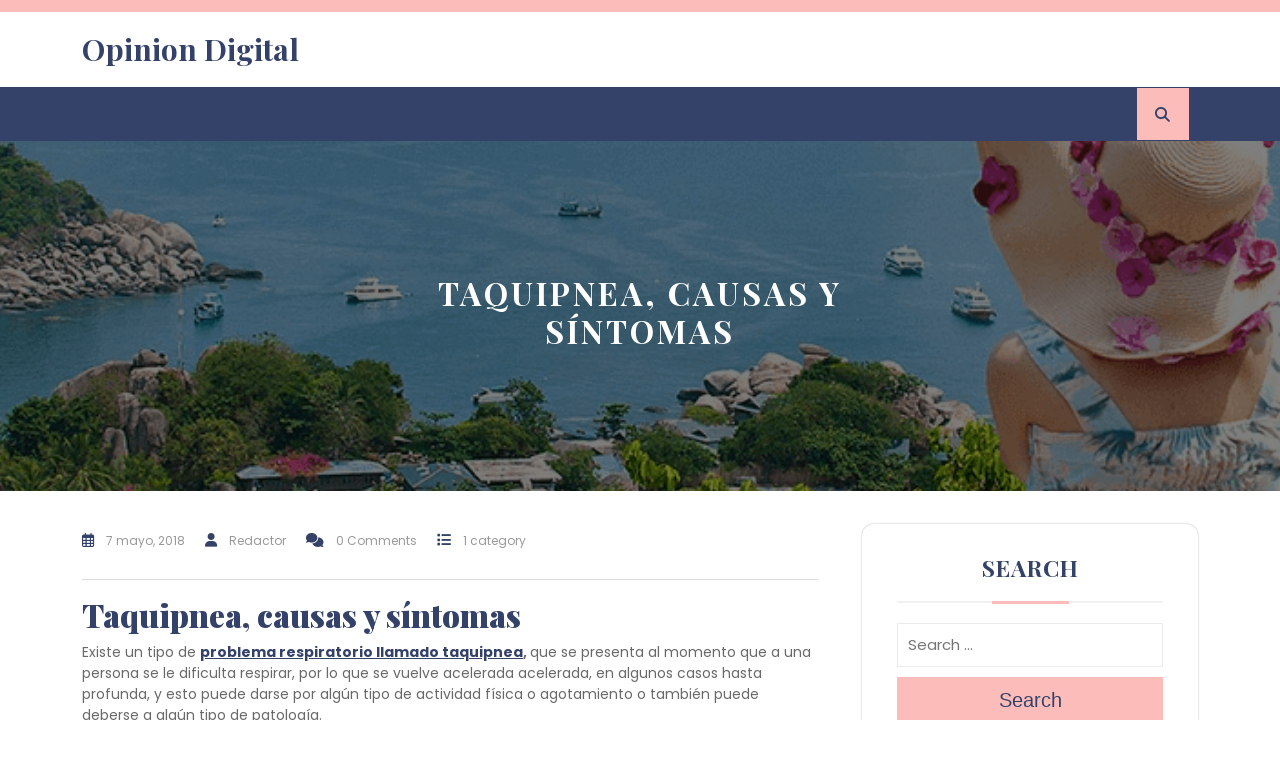

--- FILE ---
content_type: text/html; charset=UTF-8
request_url: https://www.opiniondigital.net/taquipnea-causas-sintomas/
body_size: 12768
content:
<!DOCTYPE html>
<html lang="es">
<head><style>img.lazy{min-height:1px}</style><link href="https://www.opiniondigital.net/wp-content/plugins/w3-total-cache/pub/js/lazyload.min.js" as="script">
  <meta charset="UTF-8">
  <meta name="viewport" content="width=device-width">
  <link rel="profile" href="http://gmpg.org/xfn/11">
      <style>
        #wpadminbar #wp-admin-bar-p404_free_top_button .ab-icon:before {
            content: "\f103";
            color: red;
            top: 2px;
        }
    </style>
<meta name='robots' content='index, follow, max-image-preview:large, max-snippet:-1, max-video-preview:-1' />
	<style>img:is([sizes="auto" i], [sizes^="auto," i]) { contain-intrinsic-size: 3000px 1500px }</style>
	
	<!-- This site is optimized with the Yoast SEO plugin v24.7 - https://yoast.com/wordpress/plugins/seo/ -->
	<title>Taquipnea, causas y síntomas - Opinion Digital</title>
	<link rel="canonical" href="https://www.opiniondigital.net/taquipnea-causas-sintomas/" />
	<meta property="og:locale" content="es_ES" />
	<meta property="og:type" content="article" />
	<meta property="og:title" content="Taquipnea, causas y síntomas - Opinion Digital" />
	<meta property="og:description" content="Taquipnea, causas y síntomas Existe un tipo de problema respiratorio llamado taquipnea, que se presenta al momento que a una persona se le dificulta respirar, por lo que se vuelve acelerada acelerada, en algunos casos hasta profunda, y esto puede darse por algún tipo de actividad física o agotamiento o también puede deberse a algún [&hellip;]" />
	<meta property="og:url" content="https://www.opiniondigital.net/taquipnea-causas-sintomas/" />
	<meta property="og:site_name" content="Opinion Digital" />
	<meta property="article:published_time" content="2018-05-07T18:08:56+00:00" />
	<meta property="article:modified_time" content="2018-05-29T15:26:27+00:00" />
	<meta property="og:image" content="https://www.opiniondigital.net/wp-content/uploads/2018/05/3-14.jpg" />
	<meta name="author" content="Redactor" />
	<meta name="twitter:card" content="summary_large_image" />
	<meta name="twitter:label1" content="Escrito por" />
	<meta name="twitter:data1" content="Redactor" />
	<meta name="twitter:label2" content="Tiempo de lectura" />
	<meta name="twitter:data2" content="2 minutos" />
	<script type="application/ld+json" class="yoast-schema-graph">{"@context":"https://schema.org","@graph":[{"@type":"WebPage","@id":"https://www.opiniondigital.net/taquipnea-causas-sintomas/","url":"https://www.opiniondigital.net/taquipnea-causas-sintomas/","name":"Taquipnea, causas y síntomas - Opinion Digital","isPartOf":{"@id":"https://www.opiniondigital.net/#website"},"primaryImageOfPage":{"@id":"https://www.opiniondigital.net/taquipnea-causas-sintomas/#primaryimage"},"image":{"@id":"https://www.opiniondigital.net/taquipnea-causas-sintomas/#primaryimage"},"thumbnailUrl":"https://www.opiniondigital.net/wp-content/uploads/2018/05/3-14.jpg","datePublished":"2018-05-07T18:08:56+00:00","dateModified":"2018-05-29T15:26:27+00:00","author":{"@id":"https://www.opiniondigital.net/#/schema/person/9a6376ced9dae88e2e9f4164321f7f89"},"inLanguage":"es","potentialAction":[{"@type":"ReadAction","target":["https://www.opiniondigital.net/taquipnea-causas-sintomas/"]}]},{"@type":"ImageObject","inLanguage":"es","@id":"https://www.opiniondigital.net/taquipnea-causas-sintomas/#primaryimage","url":"https://www.opiniondigital.net/wp-content/uploads/2018/05/3-14.jpg","contentUrl":"https://www.opiniondigital.net/wp-content/uploads/2018/05/3-14.jpg","width":500,"height":332},{"@type":"WebSite","@id":"https://www.opiniondigital.net/#website","url":"https://www.opiniondigital.net/","name":"Opinion Digital","description":"","potentialAction":[{"@type":"SearchAction","target":{"@type":"EntryPoint","urlTemplate":"https://www.opiniondigital.net/?s={search_term_string}"},"query-input":{"@type":"PropertyValueSpecification","valueRequired":true,"valueName":"search_term_string"}}],"inLanguage":"es"},{"@type":"Person","@id":"https://www.opiniondigital.net/#/schema/person/9a6376ced9dae88e2e9f4164321f7f89","name":"Redactor"}]}</script>
	<!-- / Yoast SEO plugin. -->


<link rel='dns-prefetch' href='//fonts.googleapis.com' />
<link rel="alternate" type="application/rss+xml" title="Opinion Digital &raquo; Feed" href="https://www.opiniondigital.net/feed/" />
<link rel="alternate" type="application/rss+xml" title="Opinion Digital &raquo; Feed de los comentarios" href="https://www.opiniondigital.net/comments/feed/" />
<link rel="alternate" type="application/rss+xml" title="Opinion Digital &raquo; Comentario Taquipnea, causas y síntomas del feed" href="https://www.opiniondigital.net/taquipnea-causas-sintomas/feed/" />
<script type="text/javascript">
/* <![CDATA[ */
window._wpemojiSettings = {"baseUrl":"https:\/\/s.w.org\/images\/core\/emoji\/15.0.3\/72x72\/","ext":".png","svgUrl":"https:\/\/s.w.org\/images\/core\/emoji\/15.0.3\/svg\/","svgExt":".svg","source":{"concatemoji":"https:\/\/www.opiniondigital.net\/wp-includes\/js\/wp-emoji-release.min.js?ver=6.7.4"}};
/*! This file is auto-generated */
!function(i,n){var o,s,e;function c(e){try{var t={supportTests:e,timestamp:(new Date).valueOf()};sessionStorage.setItem(o,JSON.stringify(t))}catch(e){}}function p(e,t,n){e.clearRect(0,0,e.canvas.width,e.canvas.height),e.fillText(t,0,0);var t=new Uint32Array(e.getImageData(0,0,e.canvas.width,e.canvas.height).data),r=(e.clearRect(0,0,e.canvas.width,e.canvas.height),e.fillText(n,0,0),new Uint32Array(e.getImageData(0,0,e.canvas.width,e.canvas.height).data));return t.every(function(e,t){return e===r[t]})}function u(e,t,n){switch(t){case"flag":return n(e,"\ud83c\udff3\ufe0f\u200d\u26a7\ufe0f","\ud83c\udff3\ufe0f\u200b\u26a7\ufe0f")?!1:!n(e,"\ud83c\uddfa\ud83c\uddf3","\ud83c\uddfa\u200b\ud83c\uddf3")&&!n(e,"\ud83c\udff4\udb40\udc67\udb40\udc62\udb40\udc65\udb40\udc6e\udb40\udc67\udb40\udc7f","\ud83c\udff4\u200b\udb40\udc67\u200b\udb40\udc62\u200b\udb40\udc65\u200b\udb40\udc6e\u200b\udb40\udc67\u200b\udb40\udc7f");case"emoji":return!n(e,"\ud83d\udc26\u200d\u2b1b","\ud83d\udc26\u200b\u2b1b")}return!1}function f(e,t,n){var r="undefined"!=typeof WorkerGlobalScope&&self instanceof WorkerGlobalScope?new OffscreenCanvas(300,150):i.createElement("canvas"),a=r.getContext("2d",{willReadFrequently:!0}),o=(a.textBaseline="top",a.font="600 32px Arial",{});return e.forEach(function(e){o[e]=t(a,e,n)}),o}function t(e){var t=i.createElement("script");t.src=e,t.defer=!0,i.head.appendChild(t)}"undefined"!=typeof Promise&&(o="wpEmojiSettingsSupports",s=["flag","emoji"],n.supports={everything:!0,everythingExceptFlag:!0},e=new Promise(function(e){i.addEventListener("DOMContentLoaded",e,{once:!0})}),new Promise(function(t){var n=function(){try{var e=JSON.parse(sessionStorage.getItem(o));if("object"==typeof e&&"number"==typeof e.timestamp&&(new Date).valueOf()<e.timestamp+604800&&"object"==typeof e.supportTests)return e.supportTests}catch(e){}return null}();if(!n){if("undefined"!=typeof Worker&&"undefined"!=typeof OffscreenCanvas&&"undefined"!=typeof URL&&URL.createObjectURL&&"undefined"!=typeof Blob)try{var e="postMessage("+f.toString()+"("+[JSON.stringify(s),u.toString(),p.toString()].join(",")+"));",r=new Blob([e],{type:"text/javascript"}),a=new Worker(URL.createObjectURL(r),{name:"wpTestEmojiSupports"});return void(a.onmessage=function(e){c(n=e.data),a.terminate(),t(n)})}catch(e){}c(n=f(s,u,p))}t(n)}).then(function(e){for(var t in e)n.supports[t]=e[t],n.supports.everything=n.supports.everything&&n.supports[t],"flag"!==t&&(n.supports.everythingExceptFlag=n.supports.everythingExceptFlag&&n.supports[t]);n.supports.everythingExceptFlag=n.supports.everythingExceptFlag&&!n.supports.flag,n.DOMReady=!1,n.readyCallback=function(){n.DOMReady=!0}}).then(function(){return e}).then(function(){var e;n.supports.everything||(n.readyCallback(),(e=n.source||{}).concatemoji?t(e.concatemoji):e.wpemoji&&e.twemoji&&(t(e.twemoji),t(e.wpemoji)))}))}((window,document),window._wpemojiSettings);
/* ]]> */
</script>
<link rel='stylesheet' id='megamenu-wp-css' href='https://www.opiniondigital.net/wp-content/plugins/easymega/assets/css/style.css?ver=6.7.4' type='text/css' media='all' />
<style id='megamenu-wp-inline-css' type='text/css'>
.megamenu-wp-desktop #megamenu-wp-page .megamenu-wp .mega-item .mega-content li.mega-content-li { margin-top: 0px; }
</style>
<style id='wp-emoji-styles-inline-css' type='text/css'>

	img.wp-smiley, img.emoji {
		display: inline !important;
		border: none !important;
		box-shadow: none !important;
		height: 1em !important;
		width: 1em !important;
		margin: 0 0.07em !important;
		vertical-align: -0.1em !important;
		background: none !important;
		padding: 0 !important;
	}
</style>
<link rel='stylesheet' id='wp-block-library-css' href='https://www.opiniondigital.net/wp-includes/css/dist/block-library/style.min.css?ver=6.7.4' type='text/css' media='all' />
<style id='wp-block-library-theme-inline-css' type='text/css'>
.wp-block-audio :where(figcaption){color:#555;font-size:13px;text-align:center}.is-dark-theme .wp-block-audio :where(figcaption){color:#ffffffa6}.wp-block-audio{margin:0 0 1em}.wp-block-code{border:1px solid #ccc;border-radius:4px;font-family:Menlo,Consolas,monaco,monospace;padding:.8em 1em}.wp-block-embed :where(figcaption){color:#555;font-size:13px;text-align:center}.is-dark-theme .wp-block-embed :where(figcaption){color:#ffffffa6}.wp-block-embed{margin:0 0 1em}.blocks-gallery-caption{color:#555;font-size:13px;text-align:center}.is-dark-theme .blocks-gallery-caption{color:#ffffffa6}:root :where(.wp-block-image figcaption){color:#555;font-size:13px;text-align:center}.is-dark-theme :root :where(.wp-block-image figcaption){color:#ffffffa6}.wp-block-image{margin:0 0 1em}.wp-block-pullquote{border-bottom:4px solid;border-top:4px solid;color:currentColor;margin-bottom:1.75em}.wp-block-pullquote cite,.wp-block-pullquote footer,.wp-block-pullquote__citation{color:currentColor;font-size:.8125em;font-style:normal;text-transform:uppercase}.wp-block-quote{border-left:.25em solid;margin:0 0 1.75em;padding-left:1em}.wp-block-quote cite,.wp-block-quote footer{color:currentColor;font-size:.8125em;font-style:normal;position:relative}.wp-block-quote:where(.has-text-align-right){border-left:none;border-right:.25em solid;padding-left:0;padding-right:1em}.wp-block-quote:where(.has-text-align-center){border:none;padding-left:0}.wp-block-quote.is-large,.wp-block-quote.is-style-large,.wp-block-quote:where(.is-style-plain){border:none}.wp-block-search .wp-block-search__label{font-weight:700}.wp-block-search__button{border:1px solid #ccc;padding:.375em .625em}:where(.wp-block-group.has-background){padding:1.25em 2.375em}.wp-block-separator.has-css-opacity{opacity:.4}.wp-block-separator{border:none;border-bottom:2px solid;margin-left:auto;margin-right:auto}.wp-block-separator.has-alpha-channel-opacity{opacity:1}.wp-block-separator:not(.is-style-wide):not(.is-style-dots){width:100px}.wp-block-separator.has-background:not(.is-style-dots){border-bottom:none;height:1px}.wp-block-separator.has-background:not(.is-style-wide):not(.is-style-dots){height:2px}.wp-block-table{margin:0 0 1em}.wp-block-table td,.wp-block-table th{word-break:normal}.wp-block-table :where(figcaption){color:#555;font-size:13px;text-align:center}.is-dark-theme .wp-block-table :where(figcaption){color:#ffffffa6}.wp-block-video :where(figcaption){color:#555;font-size:13px;text-align:center}.is-dark-theme .wp-block-video :where(figcaption){color:#ffffffa6}.wp-block-video{margin:0 0 1em}:root :where(.wp-block-template-part.has-background){margin-bottom:0;margin-top:0;padding:1.25em 2.375em}
</style>
<style id='classic-theme-styles-inline-css' type='text/css'>
/*! This file is auto-generated */
.wp-block-button__link{color:#fff;background-color:#32373c;border-radius:9999px;box-shadow:none;text-decoration:none;padding:calc(.667em + 2px) calc(1.333em + 2px);font-size:1.125em}.wp-block-file__button{background:#32373c;color:#fff;text-decoration:none}
</style>
<style id='global-styles-inline-css' type='text/css'>
:root{--wp--preset--aspect-ratio--square: 1;--wp--preset--aspect-ratio--4-3: 4/3;--wp--preset--aspect-ratio--3-4: 3/4;--wp--preset--aspect-ratio--3-2: 3/2;--wp--preset--aspect-ratio--2-3: 2/3;--wp--preset--aspect-ratio--16-9: 16/9;--wp--preset--aspect-ratio--9-16: 9/16;--wp--preset--color--black: #000000;--wp--preset--color--cyan-bluish-gray: #abb8c3;--wp--preset--color--white: #ffffff;--wp--preset--color--pale-pink: #f78da7;--wp--preset--color--vivid-red: #cf2e2e;--wp--preset--color--luminous-vivid-orange: #ff6900;--wp--preset--color--luminous-vivid-amber: #fcb900;--wp--preset--color--light-green-cyan: #7bdcb5;--wp--preset--color--vivid-green-cyan: #00d084;--wp--preset--color--pale-cyan-blue: #8ed1fc;--wp--preset--color--vivid-cyan-blue: #0693e3;--wp--preset--color--vivid-purple: #9b51e0;--wp--preset--gradient--vivid-cyan-blue-to-vivid-purple: linear-gradient(135deg,rgba(6,147,227,1) 0%,rgb(155,81,224) 100%);--wp--preset--gradient--light-green-cyan-to-vivid-green-cyan: linear-gradient(135deg,rgb(122,220,180) 0%,rgb(0,208,130) 100%);--wp--preset--gradient--luminous-vivid-amber-to-luminous-vivid-orange: linear-gradient(135deg,rgba(252,185,0,1) 0%,rgba(255,105,0,1) 100%);--wp--preset--gradient--luminous-vivid-orange-to-vivid-red: linear-gradient(135deg,rgba(255,105,0,1) 0%,rgb(207,46,46) 100%);--wp--preset--gradient--very-light-gray-to-cyan-bluish-gray: linear-gradient(135deg,rgb(238,238,238) 0%,rgb(169,184,195) 100%);--wp--preset--gradient--cool-to-warm-spectrum: linear-gradient(135deg,rgb(74,234,220) 0%,rgb(151,120,209) 20%,rgb(207,42,186) 40%,rgb(238,44,130) 60%,rgb(251,105,98) 80%,rgb(254,248,76) 100%);--wp--preset--gradient--blush-light-purple: linear-gradient(135deg,rgb(255,206,236) 0%,rgb(152,150,240) 100%);--wp--preset--gradient--blush-bordeaux: linear-gradient(135deg,rgb(254,205,165) 0%,rgb(254,45,45) 50%,rgb(107,0,62) 100%);--wp--preset--gradient--luminous-dusk: linear-gradient(135deg,rgb(255,203,112) 0%,rgb(199,81,192) 50%,rgb(65,88,208) 100%);--wp--preset--gradient--pale-ocean: linear-gradient(135deg,rgb(255,245,203) 0%,rgb(182,227,212) 50%,rgb(51,167,181) 100%);--wp--preset--gradient--electric-grass: linear-gradient(135deg,rgb(202,248,128) 0%,rgb(113,206,126) 100%);--wp--preset--gradient--midnight: linear-gradient(135deg,rgb(2,3,129) 0%,rgb(40,116,252) 100%);--wp--preset--font-size--small: 13px;--wp--preset--font-size--medium: 20px;--wp--preset--font-size--large: 36px;--wp--preset--font-size--x-large: 42px;--wp--preset--spacing--20: 0.44rem;--wp--preset--spacing--30: 0.67rem;--wp--preset--spacing--40: 1rem;--wp--preset--spacing--50: 1.5rem;--wp--preset--spacing--60: 2.25rem;--wp--preset--spacing--70: 3.38rem;--wp--preset--spacing--80: 5.06rem;--wp--preset--shadow--natural: 6px 6px 9px rgba(0, 0, 0, 0.2);--wp--preset--shadow--deep: 12px 12px 50px rgba(0, 0, 0, 0.4);--wp--preset--shadow--sharp: 6px 6px 0px rgba(0, 0, 0, 0.2);--wp--preset--shadow--outlined: 6px 6px 0px -3px rgba(255, 255, 255, 1), 6px 6px rgba(0, 0, 0, 1);--wp--preset--shadow--crisp: 6px 6px 0px rgba(0, 0, 0, 1);}:where(.is-layout-flex){gap: 0.5em;}:where(.is-layout-grid){gap: 0.5em;}body .is-layout-flex{display: flex;}.is-layout-flex{flex-wrap: wrap;align-items: center;}.is-layout-flex > :is(*, div){margin: 0;}body .is-layout-grid{display: grid;}.is-layout-grid > :is(*, div){margin: 0;}:where(.wp-block-columns.is-layout-flex){gap: 2em;}:where(.wp-block-columns.is-layout-grid){gap: 2em;}:where(.wp-block-post-template.is-layout-flex){gap: 1.25em;}:where(.wp-block-post-template.is-layout-grid){gap: 1.25em;}.has-black-color{color: var(--wp--preset--color--black) !important;}.has-cyan-bluish-gray-color{color: var(--wp--preset--color--cyan-bluish-gray) !important;}.has-white-color{color: var(--wp--preset--color--white) !important;}.has-pale-pink-color{color: var(--wp--preset--color--pale-pink) !important;}.has-vivid-red-color{color: var(--wp--preset--color--vivid-red) !important;}.has-luminous-vivid-orange-color{color: var(--wp--preset--color--luminous-vivid-orange) !important;}.has-luminous-vivid-amber-color{color: var(--wp--preset--color--luminous-vivid-amber) !important;}.has-light-green-cyan-color{color: var(--wp--preset--color--light-green-cyan) !important;}.has-vivid-green-cyan-color{color: var(--wp--preset--color--vivid-green-cyan) !important;}.has-pale-cyan-blue-color{color: var(--wp--preset--color--pale-cyan-blue) !important;}.has-vivid-cyan-blue-color{color: var(--wp--preset--color--vivid-cyan-blue) !important;}.has-vivid-purple-color{color: var(--wp--preset--color--vivid-purple) !important;}.has-black-background-color{background-color: var(--wp--preset--color--black) !important;}.has-cyan-bluish-gray-background-color{background-color: var(--wp--preset--color--cyan-bluish-gray) !important;}.has-white-background-color{background-color: var(--wp--preset--color--white) !important;}.has-pale-pink-background-color{background-color: var(--wp--preset--color--pale-pink) !important;}.has-vivid-red-background-color{background-color: var(--wp--preset--color--vivid-red) !important;}.has-luminous-vivid-orange-background-color{background-color: var(--wp--preset--color--luminous-vivid-orange) !important;}.has-luminous-vivid-amber-background-color{background-color: var(--wp--preset--color--luminous-vivid-amber) !important;}.has-light-green-cyan-background-color{background-color: var(--wp--preset--color--light-green-cyan) !important;}.has-vivid-green-cyan-background-color{background-color: var(--wp--preset--color--vivid-green-cyan) !important;}.has-pale-cyan-blue-background-color{background-color: var(--wp--preset--color--pale-cyan-blue) !important;}.has-vivid-cyan-blue-background-color{background-color: var(--wp--preset--color--vivid-cyan-blue) !important;}.has-vivid-purple-background-color{background-color: var(--wp--preset--color--vivid-purple) !important;}.has-black-border-color{border-color: var(--wp--preset--color--black) !important;}.has-cyan-bluish-gray-border-color{border-color: var(--wp--preset--color--cyan-bluish-gray) !important;}.has-white-border-color{border-color: var(--wp--preset--color--white) !important;}.has-pale-pink-border-color{border-color: var(--wp--preset--color--pale-pink) !important;}.has-vivid-red-border-color{border-color: var(--wp--preset--color--vivid-red) !important;}.has-luminous-vivid-orange-border-color{border-color: var(--wp--preset--color--luminous-vivid-orange) !important;}.has-luminous-vivid-amber-border-color{border-color: var(--wp--preset--color--luminous-vivid-amber) !important;}.has-light-green-cyan-border-color{border-color: var(--wp--preset--color--light-green-cyan) !important;}.has-vivid-green-cyan-border-color{border-color: var(--wp--preset--color--vivid-green-cyan) !important;}.has-pale-cyan-blue-border-color{border-color: var(--wp--preset--color--pale-cyan-blue) !important;}.has-vivid-cyan-blue-border-color{border-color: var(--wp--preset--color--vivid-cyan-blue) !important;}.has-vivid-purple-border-color{border-color: var(--wp--preset--color--vivid-purple) !important;}.has-vivid-cyan-blue-to-vivid-purple-gradient-background{background: var(--wp--preset--gradient--vivid-cyan-blue-to-vivid-purple) !important;}.has-light-green-cyan-to-vivid-green-cyan-gradient-background{background: var(--wp--preset--gradient--light-green-cyan-to-vivid-green-cyan) !important;}.has-luminous-vivid-amber-to-luminous-vivid-orange-gradient-background{background: var(--wp--preset--gradient--luminous-vivid-amber-to-luminous-vivid-orange) !important;}.has-luminous-vivid-orange-to-vivid-red-gradient-background{background: var(--wp--preset--gradient--luminous-vivid-orange-to-vivid-red) !important;}.has-very-light-gray-to-cyan-bluish-gray-gradient-background{background: var(--wp--preset--gradient--very-light-gray-to-cyan-bluish-gray) !important;}.has-cool-to-warm-spectrum-gradient-background{background: var(--wp--preset--gradient--cool-to-warm-spectrum) !important;}.has-blush-light-purple-gradient-background{background: var(--wp--preset--gradient--blush-light-purple) !important;}.has-blush-bordeaux-gradient-background{background: var(--wp--preset--gradient--blush-bordeaux) !important;}.has-luminous-dusk-gradient-background{background: var(--wp--preset--gradient--luminous-dusk) !important;}.has-pale-ocean-gradient-background{background: var(--wp--preset--gradient--pale-ocean) !important;}.has-electric-grass-gradient-background{background: var(--wp--preset--gradient--electric-grass) !important;}.has-midnight-gradient-background{background: var(--wp--preset--gradient--midnight) !important;}.has-small-font-size{font-size: var(--wp--preset--font-size--small) !important;}.has-medium-font-size{font-size: var(--wp--preset--font-size--medium) !important;}.has-large-font-size{font-size: var(--wp--preset--font-size--large) !important;}.has-x-large-font-size{font-size: var(--wp--preset--font-size--x-large) !important;}
:where(.wp-block-post-template.is-layout-flex){gap: 1.25em;}:where(.wp-block-post-template.is-layout-grid){gap: 1.25em;}
:where(.wp-block-columns.is-layout-flex){gap: 2em;}:where(.wp-block-columns.is-layout-grid){gap: 2em;}
:root :where(.wp-block-pullquote){font-size: 1.5em;line-height: 1.6;}
</style>
<link rel='stylesheet' id='bootstrap-css-css' href='https://www.opiniondigital.net/wp-content/themes/adventure-travelling/assets/css/bootstrap.css?ver=6.7.4' type='text/css' media='all' />
<link rel='stylesheet' id='adventure-travelling-style-css' href='https://www.opiniondigital.net/wp-content/themes/adventure-travelling/style.css?ver=6.7.4' type='text/css' media='all' />
<style id='adventure-travelling-style-inline-css' type='text/css'>
:root {--color-primary1: #ffcc05;}
body{max-width: 100%;}#return-to-top{right: 20px;}.social-media a i{font-size: px !important;}.logo h1 a, .logo p a{font-size: 30px;}.logo p{font-size: 15px;}.related-post-block {}@media screen and (max-width: 575px) {}#slider .more-btn {}@media screen and (max-width: 575px) {}.return-to-header{}@media screen and (max-width: 575px) {}@media screen and (max-width: 575px) {}.main-navigation a, .main-navigation li.page_item_has_children:after, .main-navigation li.menu-item-has-children:after{font-size: px;}#slider .carousel-caption{text-align:left; right: 40%; left: 15%}#slider .inner_carousel{border-left: 5px solid #ffcc05;height:50px}.woocommerce ul.products li.product .onsale{right: 25px !important;}#footer h3, #footer h2.wp-block-heading{font-size: px;}#footer .site-info p{font-size: px;}#footer .site-info p{text-align:center;}.box-text h2{font-size: 32px;}.single-page-img, .featured-image{opacity:0.5}.box-image-page{background-color: 1;}#slider img {opacity: 1;}@media screen and (min-width: 768px) {#slider img {width: 100%; object-fit: cover;}}@media screen and (max-width: 767px) {#slider img {width: 100%; object-fit: cover;}}.blog .page-box p:nth-of-type(1)::first-letter {display: none;}.main-navigation a:hover{}

		body{
		    font-family: ;
		}
		.more-btn a{
		    font-family: ;
		}
		h1,.logo h1{
		    font-family: ;
		}
		h2{
		    font-family: ;
		}
		h3{
		    font-family: ;
		}
		h4{
		    font-family: ;
		}
		h5{
		    font-family: ;
		}
		h6{
		    font-family: ;
		}
		#theme-sidebar .wp-block-search .wp-block-search__label{
		    font-family: ;
		}
		.menubar{
		    font-family: ;
		}
	

        .header-img, .single-page-img, .external-div .box-image-page img, .external-div {
            background-image: url('https://www.opiniondigital.net/wp-content/themes/adventure-travelling/assets/images/sliderimage.png');
            background-size: cover;
            height: 350px;
            background-position: center;
            background-attachment: fixed;
        }

        @media (max-width: 1000px) {
            .header-img, .single-page-img, .external-div .box-image-page img,.external-div,.featured-image{
                height: 250px !important;
            }
            .box-text h2{
                font-size: 27px;
            }
        }
    
</style>
<link rel='stylesheet' id='adventure-travelling-child-style-css' href='https://www.opiniondigital.net/wp-content/themes/travel-hub/style.css?ver=6.7.4' type='text/css' media='all' />
<style id='adventure-travelling-child-style-inline-css' type='text/css'>
:root {--color-primary1: #fcbcba;}#slider .carousel-caption{text-align:left; right: 40%; left: 15%}#slider .inner_carousel{border-left: 5px solid var(--color-primary1);height:50px}.main-navigation a{font-weight: 500;}

        h1{
            font-family: !important;
        }
        h2{
            font-family: !important;
        }
        h3{
            font-family: !important;
        }
        h4{
            font-family: !important;
        }
        h5{
            font-family: !important;
        }
        h6,#travel-offer h6{
            font-family: !important;
        }
        
        
    
</style>
<link rel='stylesheet' id='adventure-travelling-fonts-css' href='//fonts.googleapis.com/css?family=Playfair%20Display%3A400%2C400i%2C700%2C700i%2C900%2C900i%7CPoppins%3A200%2C200i%2C300%2C300i%2C400%2C400i%2C500%7CNunito%3Aital%2Cwght%400%2C200%3B0%2C300%3B0%2C400%3B0%2C500%3B0%2C600%3B0%2C700%3B0%2C800%3B0%2C900%3B1%2C200%3B1%2C300%3B1%2C400%3B1%2C500%3B1%2C600%3B1%2C700%3B1%2C800%3B1%2C900%7CPoppins%3Aital%2Cwght%400%2C100%3B0%2C200%3B0%2C300%3B0%2C400%3B0%2C500%3B0%2C600%3B0%2C700%3B0%2C800%3B0%2C900%3B1%2C100%3B1%2C200%3B1%2C300%3B1%2C400%3B1%2C500%3B1%2C600%3B1%2C700%3B1%2C800%3B1%2C900%7CBad%20Script%7CBebas%20Neue%7CFjalla%20One%7CPT%20Sans%3Aital%2Cwght%400%2C400%3B0%2C700%3B1%2C400%3B1%2C700%7CPT%20Serif%3Aital%2Cwght%400%2C400%3B0%2C700%3B1%2C400%3B1%2C700%7CRoboto%3Aital%2Cwght%400%2C100%3B0%2C300%3B0%2C400%3B0%2C500%3B0%2C700%3B0%2C900%3B1%2C100%3B1%2C300%3B1%2C400%3B1%2C500%3B1%2C700%3B1%2C900%7CRoboto%20Condensed%3Aital%2Cwght%400%2C300%3B0%2C400%3B0%2C700%3B1%2C300%3B1%2C400%3B1%2C700%7CAlex%20Brush%7COverpass%3Aital%2Cwght%400%2C100%3B0%2C200%3B0%2C300%3B0%2C400%3B0%2C500%3B0%2C600%3B0%2C700%3B0%2C800%3B0%2C900%3B1%2C100%3B1%2C200%3B1%2C300%3B1%2C400%3B1%2C500%3B1%2C600%3B1%2C700%3B1%2C800%3B1%2C900%7CMontserrat%3Aital%2Cwght%400%2C100%3B0%2C200%3B0%2C300%3B0%2C400%3B0%2C500%3B0%2C600%3B0%2C700%3B0%2C800%3B0%2C900%3B1%2C100%3B1%2C200%3B1%2C300%3B1%2C400%3B1%2C500%3B1%2C600%3B1%2C700%3B1%2C800%3B1%2C900%7CPlayball%7CAlegreya%3Aital%2Cwght%400%2C400%3B0%2C500%3B0%2C600%3B0%2C700%3B0%2C800%3B0%2C900%3B1%2C400%3B1%2C500%3B1%2C600%3B1%2C700%3B1%2C800%3B1%2C900%7CJulius%20Sans%20One%7CArsenal%3Aital%2Cwght%400%2C400%3B0%2C700%3B1%2C400%3B1%2C700%7CSlabo%2013px%7CLato%3Aital%2Cwght%400%2C100%3B0%2C300%3B0%2C400%3B0%2C700%3B0%2C900%3B1%2C100%3B1%2C300%3B1%2C400%3B1%2C700%3B1%2C900%7COverpass%20Mono%3Awght%40300%3B400%3B500%3B600%3B700%7CSource%20Sans%20Pro%3Aital%2Cwght%400%2C200%3B0%2C300%3B0%2C400%3B0%2C600%3B0%2C700%3B0%2C900%3B1%2C200%3B1%2C300%3B1%2C400%3B1%2C600%3B1%2C700%3B1%2C900%7CRaleway%3Aital%2Cwght%400%2C100%3B0%2C200%3B0%2C300%3B0%2C400%3B0%2C500%3B0%2C600%3B0%2C700%3B0%2C800%3B0%2C900%3B1%2C100%3B1%2C200%3B1%2C300%3B1%2C400%3B1%2C500%3B1%2C600%3B1%2C700%3B1%2C800%3B1%2C900%7CMerriweather%3Aital%2Cwght%400%2C300%3B0%2C400%3B0%2C700%3B0%2C900%3B1%2C300%3B1%2C400%3B1%2C700%3B1%2C900%7CRubik%3Aital%2Cwght%400%2C300%3B0%2C400%3B0%2C500%3B0%2C600%3B0%2C700%3B0%2C800%3B0%2C900%3B1%2C300%3B1%2C400%3B1%2C500%3B1%2C600%3B1%2C700%3B1%2C800%3B1%2C900%7CLora%3Aital%2Cwght%400%2C400%3B0%2C500%3B0%2C600%3B0%2C700%3B1%2C400%3B1%2C500%3B1%2C600%3B1%2C700%7CUbuntu%3Aital%2Cwght%400%2C300%3B0%2C400%3B0%2C500%3B0%2C700%3B1%2C300%3B1%2C400%3B1%2C500%3B1%2C700%7CCabin%3Aital%2Cwght%400%2C400%3B0%2C500%3B0%2C600%3B0%2C700%3B1%2C400%3B1%2C500%3B1%2C600%3B1%2C700%7CArimo%3Aital%2Cwght%400%2C400%3B0%2C500%3B0%2C600%3B0%2C700%3B1%2C400%3B1%2C500%3B1%2C600%3B1%2C700%7CPlayfair%20Display%3Aital%2Cwght%400%2C400%3B0%2C500%3B0%2C600%3B0%2C700%3B0%2C800%3B0%2C900%3B1%2C400%3B1%2C500%3B1%2C600%3B1%2C700%3B1%2C800%3B1%2C900%7CQuicksand%3Awght%40300%3B400%3B500%3B600%3B700%7CPadauk%3Awght%40400%3B700%7CMulish%3Aital%2Cwght%400%2C200%3B0%2C300%3B0%2C400%3B0%2C500%3B0%2C600%3B0%2C700%3B0%2C800%3B0%2C900%3B0%2C1000%3B1%2C200%3B1%2C300%3B1%2C400%3B1%2C500%3B1%2C600%3B1%2C700%3B1%2C800%3B1%2C900%3B1%2C1000%7CInconsolata%3Awght%40200%3B300%3B400%3B500%3B600%3B700%3B800%3B900%26family%3DMulish%3Aital%2Cwght%400%2C200%3B0%2C300%3B0%2C400%3B0%2C500%3B0%2C600%3B0%2C700%3B0%2C800%3B0%2C900%3B0%2C1000%3B1%2C200%3B1%2C300%3B1%2C400%3B1%2C500%3B1%2C600%3B1%2C700%3B1%2C800%3B1%2C900%3B1%2C1000%7CBitter%3Aital%2Cwght%400%2C100%3B0%2C200%3B0%2C300%3B0%2C400%3B0%2C500%3B0%2C600%3B0%2C700%3B0%2C800%3B0%2C900%3B1%2C100%3B1%2C200%3B1%2C300%3B1%2C400%3B1%2C500%3B1%2C600%3B1%2C700%3B1%2C800%3B1%2C900%26family%3DMulish%3Aital%2Cwght%400%2C200%3B0%2C300%3B0%2C400%3B0%2C500%3B0%2C600%3B0%2C700%3B0%2C800%3B0%2C900%3B0%2C1000%3B1%2C200%3B1%2C300%3B1%2C400%3B1%2C500%3B1%2C600%3B1%2C700%3B1%2C800%3B1%2C900%3B1%2C1000%7CPacifico%7CIndie%20Flower%7CVT323%7CDosis%3Awght%40200%3B300%3B400%3B500%3B600%3B700%3B800%7CFrank%20Ruhl%20Libre%3Awght%40300%3B400%3B500%3B700%3B900%7CFjalla%20One%7CFigtree%3Aital%2Cwght%400%2C300%3B0%2C400%3B0%2C500%3B0%2C600%3B0%2C700%3B0%2C800%3B0%2C900%3B1%2C300%3B1%2C400%3B1%2C500%3B1%2C600%3B1%2C700%3B1%2C800%3B1%2C900%7COxygen%3Awght%40300%3B400%3B700%7CArvo%3Aital%2Cwght%400%2C400%3B0%2C700%3B1%2C400%3B1%2C700%7CNoto%20Serif%3Aital%2Cwght%400%2C400%3B0%2C700%3B1%2C400%3B1%2C700%7CLobster%7CCrimson%20Text%3Aital%2Cwght%400%2C400%3B0%2C600%3B0%2C700%3B1%2C400%3B1%2C600%3B1%2C700%7CYanone%20Kaffeesatz%3Awght%40200%3B300%3B400%3B500%3B600%3B700%7CAnton%7CLibre%20Baskerville%3Aital%2Cwght%400%2C400%3B0%2C700%3B1%2C400%7CBree%20Serif%7CGloria%20Hallelujah%7CAbril%20Fatface%7CVarela%20Round%7CVampiro%20One%7CShadows%20Into%20Light%7CCuprum%3Aital%2Cwght%400%2C400%3B0%2C500%3B0%2C600%3B0%2C700%3B1%2C400%3B1%2C500%3B1%2C600%3B1%2C700%7CRokkitt%3Awght%40100%3B200%3B300%3B400%3B500%3B600%3B700%3B800%3B900%7CVollkorn%3Aital%2Cwght%400%2C400%3B0%2C500%3B0%2C600%3B0%2C700%3B0%2C800%3B0%2C900%3B1%2C400%3B1%2C500%3B1%2C600%3B1%2C700%3B1%2C800%3B1%2C900%7CFrancois%20One%7COrbitron%3Awght%40400%3B500%3B600%3B700%3B800%3B900%7CPatua%20One%7CAcme%7CSatisfy%7CJosefin%20Slab%3Aital%2Cwght%400%2C100%3B0%2C200%3B0%2C300%3B0%2C400%3B0%2C500%3B0%2C600%3B0%2C700%3B1%2C100%3B1%2C200%3B1%2C300%3B1%2C400%3B1%2C500%3B1%2C600%3B1%2C700%7CQuattrocento%20Sans%3Aital%2Cwght%400%2C400%3B0%2C700%3B1%2C400%3B1%2C700%7CArchitects%20Daughter%7CRusso%20One%7CMonda%3Awght%40400%3B700%7CRighteous%7CLobster%20Two%3Aital%2Cwght%400%2C400%3B0%2C700%3B1%2C400%3B1%2C700%7CHammersmith%20One%7CCourgette%7CPermanent%20Marke%7CCherry%20Swash%3Awght%40400%3B700%7CCormorant%20Garamond%3Aital%2Cwght%400%2C300%3B0%2C400%3B0%2C500%3B0%2C600%3B0%2C700%3B1%2C300%3B1%2C400%3B1%2C500%3B1%2C600%3B1%2C700%7CPoiret%20One%7CBenchNine%3Awght%40300%3B400%3B700%7CEconomica%3Aital%2Cwght%400%2C400%3B0%2C700%3B1%2C400%3B1%2C700%7CHandlee%7CCardo%3Aital%2Cwght%400%2C400%3B0%2C700%3B1%2C400%7CAlfa%20Slab%20One%7CAveria%20Serif%20Libre%3Aital%2Cwght%400%2C300%3B0%2C400%3B0%2C700%3B1%2C300%3B1%2C400%3B1%2C700%7CCookie%7CChewy%7CGreat%20Vibes%7CComing%20Soon%7CPhilosopher%3Aital%2Cwght%400%2C400%3B0%2C700%3B1%2C400%3B1%2C700%7CDays%20One%7CKanit%3Aital%2Cwght%400%2C100%3B0%2C200%3B0%2C300%3B0%2C400%3B0%2C500%3B0%2C600%3B0%2C700%3B0%2C800%3B0%2C900%3B1%2C100%3B1%2C200%3B1%2C300%3B1%2C400%3B1%2C500%3B1%2C600%3B1%2C700%3B1%2C800%3B1%2C900%7CShrikhand%7CTangerine%3Awght%40400%3B700%7CIM%20Fell%20English%20SC%7CBoogaloo%7CBangers%7CFredoka%20One%7CVolkhov%3Aital%2Cwght%400%2C400%3B0%2C700%3B1%2C400%3B1%2C700%7CShadows%20Into%20Light%20Two%7CMarck%20Script%7CSacramento%7CUnica%20One%7CDancing%20Script%3Awght%40400%3B500%3B600%3B700%7CExo%202%3Aital%2Cwght%400%2C100%3B0%2C200%3B0%2C300%3B0%2C400%3B0%2C500%3B0%2C600%3B0%2C700%3B0%2C800%3B0%2C900%3B1%2C100%3B1%2C200%3B1%2C300%3B1%2C400%3B1%2C500%3B1%2C600%3B1%2C700%3B1%2C800%3B1%2C900%7CArchivo%3Aital%2Cwght%400%2C100%3B0%2C200%3B0%2C300%3B0%2C400%3B0%2C500%3B0%2C600%3B0%2C700%3B0%2C800%3B0%2C900%3B1%2C100%3B1%2C200%3B1%2C300%3B1%2C400%3B1%2C500%3B1%2C600%3B1%2C700%3B1%2C800%3B1%2C900%7CJost%3Aital%2Cwght%400%2C100%3B0%2C200%3B0%2C300%3B0%2C400%3B0%2C500%3B0%2C600%3B0%2C700%3B0%2C800%3B0%2C900%3B1%2C100%3B1%2C200%3B1%2C300%3B1%2C400%3B1%2C500%3B1%2C600%3B1%2C700%3B1%2C800%3B1%2C900%7CDM%20Serif%20Display%3Aital%400%3B1%7COpen%20Sans%3Aital%2Cwght%400%2C300%3B0%2C400%3B0%2C500%3B0%2C600%3B0%2C700%3B0%2C800%3B1%2C300%3B1%2C400%3B1%2C500%3B1%2C600%3B1%2C700%3B1%2C800' type='text/css' media='all' />
<link rel='stylesheet' id='adventure-travelling-block-style-css' href='https://www.opiniondigital.net/wp-content/themes/travel-hub/assets/css/blocks.css?ver=1.0' type='text/css' media='all' />
<link rel='stylesheet' id='fontawesome-css-css' href='https://www.opiniondigital.net/wp-content/themes/adventure-travelling/assets/css/fontawesome-all.css?ver=6.7.4' type='text/css' media='all' />
<script type="text/javascript" src="https://www.opiniondigital.net/wp-includes/js/jquery/jquery.min.js?ver=3.7.1" id="jquery-core-js"></script>
<script type="text/javascript" src="https://www.opiniondigital.net/wp-includes/js/jquery/jquery-migrate.min.js?ver=3.4.1" id="jquery-migrate-js"></script>
<script type="text/javascript" src="https://www.opiniondigital.net/wp-content/themes/adventure-travelling/assets/js/bootstrap.js?ver=1" id="bootstrap-js-js"></script>
<script type="text/javascript" src="https://www.opiniondigital.net/wp-content/themes/adventure-travelling/assets/js/custom.js?ver=1" id="adventure-travelling-custom-scripts-js"></script>
<script type="text/javascript" src="https://www.opiniondigital.net/wp-content/themes/adventure-travelling/assets/js/focus-nav.js?ver=1" id="adventure-travelling-focus-nav-js"></script>
<link rel="https://api.w.org/" href="https://www.opiniondigital.net/wp-json/" /><link rel="alternate" title="JSON" type="application/json" href="https://www.opiniondigital.net/wp-json/wp/v2/posts/154" /><link rel="EditURI" type="application/rsd+xml" title="RSD" href="https://www.opiniondigital.net/xmlrpc.php?rsd" />
<meta name="generator" content="WordPress 6.7.4" />
<link rel='shortlink' href='https://www.opiniondigital.net/?p=154' />
<link rel="alternate" title="oEmbed (JSON)" type="application/json+oembed" href="https://www.opiniondigital.net/wp-json/oembed/1.0/embed?url=https%3A%2F%2Fwww.opiniondigital.net%2Ftaquipnea-causas-sintomas%2F" />
<link rel="alternate" title="oEmbed (XML)" type="text/xml+oembed" href="https://www.opiniondigital.net/wp-json/oembed/1.0/embed?url=https%3A%2F%2Fwww.opiniondigital.net%2Ftaquipnea-causas-sintomas%2F&#038;format=xml" />
<style type='text/css' media='all'>		img.custom-logo{
		    width: 150px;
		    max-width: 100%;
		}
	</style><style type="text/css">.broken_link, a.broken_link {
	text-decoration: line-through;
}</style></head>

<body class="post-template-default single single-post postid-154 single-format-standard wp-embed-responsive has-header-image">



<header role="banner">
	<a class="screen-reader-text skip-link" href="#tp_content">Skip to content</a>
	
<div class="top-header">
  <div class="container">
    <div class="row">
      <div class="col-lg-4 col-md-4 align-self-center">
        <div class="timebox">
                  </div>
      </div>
      <div class="col-lg-4 col-md-4 align-self-center">
        <div class="timebox">
                  </div>
      </div>
      <div class="col-lg-4 col-md-4 align-self-center">
        <div class="social-media">
                                                                    </div>
      </div>
      <div class="clearfix"></div>
    </div>
  </div>
</div>
<div class="headerbox">
  <div class="container">
    <div class="row">
      <div class="col-lg-7 col-md-5 col-sm-5 align-self-center">
                  <div class="logo">
                                                        <p class="text-capitalize site-title">
                      <a href="https://www.opiniondigital.net/" rel="home">Opinion Digital</a>
                  </p>
                                                </div>
              </div>
      <div class="col-lg-5 col-md-7 col-sm-7 align-self-center">
        <div class="row">
          <div class="email col-lg-6 col-md-6 col-sm-6 align-self-center">
                      </div>
          <div class="call col-lg-6 col-md-6 col-sm-6 align-self-center">
                      </div>
        </div>
      </div>
    </div>
  </div>
</div>

<div class="menubar " data-sticky="false">
  	<div class="container right_menu">
  		<div class="row">
	    	<div class="menubox col-lg-11 col-md-10 col-8 align-self-center">
	      		<div class="innermenubox">
			          	<div class="toggle-nav mobile-menu">
	            			<button onclick="adventure_travelling_menu_open_nav()" class="responsivetoggle"><i class="fas fa-bars"></i><span class="screen-reader-text">Open Button</span></button>
	          			</div>
         	 		<div id="mySidenav" class="nav sidenav">
            			<nav id="site-navigation" class="main-navigation" role="navigation" aria-label="Top Menu">
			              	<div class="clearfix"></div>
              				<a href="javascript:void(0)" class="closebtn mobile-menu" onclick="adventure_travelling_menu_close_nav()"><i class="fas fa-times"></i><span class="screen-reader-text">Close Button</span></a>
	            		</nav>
	          		</div>
          			<div class="clearfix"></div>
        		</div>
	    	</div>
	      	<div class="col-lg-1 col-md-2 col-5 align-self-center d-flex justify-content-center align-items-center">
	    					        <span class="search-bar">
			            <button type="button" class="open-search"><i class="fas fa-search"></i></button>
			        </span>
		    			    </div>
		    <div class="search-outer">
		        <div class="inner_searchbox w-100 h-100">
		            

<form method="get" class="search-form" action="https://www.opiniondigital.net/">
	<input type="search" id="search-form-696f971f7af7b" class="search-field" placeholder="Search &hellip;" value="" name="s" />
	<button type="submit" class="search-submit">Search</button>
</form>		        </div>
		        <button type="button" class="search-close">CLOSE</button>
		    </div>
	    </div>
  	</div>
</div>
</header>
	    <div id="post-154" class="external-div">
	        <div class="box-image-page">
	            	                <!-- Fallback image for pages with no thumbnail -->
	                <div class="single-page-img">
	                </div>
	            	        </div> 
	        <div class="box-text">
	            <h2>Taquipnea, causas y síntomas</h2>  
	        </div> 
	    </div>
		
	<main id="tp_content" role="main">
		<div class="container">
			<div id="primary" class="content-area">
							        <div class="row">
			          	<div class="col-lg-8 col-md-8">	           
				            <article id="post-154" class="post-154 post type-post status-publish format-standard hentry category-opinion-digital">
    <div class="box-info">
                        <i class="far fa-calendar-alt mb-1 me-2"></i>
                <span class="entry-date me-3">7 mayo, 2018</span>
                            <i class="fas fa-user mb-1 me-2"></i>
                <span class="entry-author me-3">Redactor</span>
                            <i class="fas fa-comments mb-1 me-2"></i>
                <span class="entry-comments me-3">0 Comments</span>
                            <i class="fas fa-list mb-1 me-2"></i>
                <span class="entry-category me-3">1 category</span>
                </div>
    <hr>
    <div class="box-content">
        <h2><b>Taquipnea, causas y síntomas</b></h2>
<p><span style="font-weight: 400;">Existe un tipo de <strong><a href="https://www.taquipnea.org/">problema respiratorio llamado taquipnea</a></strong></span><b>, </b><span style="font-weight: 400;">que se presenta al momento que a una persona se le dificulta respirar, por lo que se vuelve acelerada acelerada, en algunos casos hasta profunda, y esto puede darse por algún tipo de actividad física o agotamiento o también puede deberse a algún tipo de patología.</span></p>
<p><span style="font-weight: 400;">Esta condición, requiere ser atendida de la mejor manera, pues si los ataques persisten durante un largo tiempo, provocando que </span><b>el oxígeno </b><span style="font-weight: 400;">que es necesario para nuestro organismo </span><b>no ingrese correctamente, </b><span style="font-weight: 400;">ocasionaría con el tiempo </span><b>daño a nivel celular o muerte celular.</b></p>
<p><img fetchpriority="high" decoding="async" class="alignnone size-full wp-image-155 lazy" src="data:image/svg+xml,%3Csvg%20xmlns='http://www.w3.org/2000/svg'%20viewBox='0%200%20500%20332'%3E%3C/svg%3E" data-src="https://www.opiniondigital.net/wp-content/uploads/2018/05/3-14.jpg" alt="" width="500" height="332" data-srcset="https://www.opiniondigital.net/wp-content/uploads/2018/05/3-14.jpg 500w, https://www.opiniondigital.net/wp-content/uploads/2018/05/3-14-300x199.jpg 300w, https://www.opiniondigital.net/wp-content/uploads/2018/05/3-14-330x220.jpg 330w" data-sizes="(max-width: 500px) 100vw, 500px" /></p>
<h2><b>Causas de la Taquipnea</b></h2>
<p><span style="font-weight: 400;">Existen diversas causas que pueden llevar a un aceleramiento anormal de respiración, entre las cuales destacan:</span></p>
<ul>
<li style="font-weight: 400;"><span style="font-weight: 400;">Asfixia</span></li>
<li style="font-weight: 400;"><span style="font-weight: 400;">Asma</span></li>
<li style="font-weight: 400;"><span style="font-weight: 400;">Neumonía o alguna infección pulmonar</span></li>
<li style="font-weight: 400;"><span style="font-weight: 400;">Enfermedad pulmonar obstructiva</span></li>
<li style="font-weight: 400;"><span style="font-weight: 400;">Insuficiencia cardíaca</span></li>
<li style="font-weight: 400;"><span style="font-weight: 400;">Infecciones en la vías respiratorias</span></li>
</ul>
<p><span style="font-weight: 400;">De la misma forma, estas alteraciones en la respiración, pueden darse por </span><b>ansiedad, o un esfuerzo físico intenso. </b><span style="font-weight: 400;">Entra otras causas, podemos mencionar:</span></p>
<ul>
<li style="font-weight: 400;"><span style="font-weight: 400;">Neumotórax</span></li>
<li style="font-weight: 400;"><span style="font-weight: 400;">Alteraciones en la tráquea</span></li>
<li style="font-weight: 400;"><span style="font-weight: 400;">Medicamentos salicilatos, anticolinérgicos y colinérgicos</span></li>
<li style="font-weight: 400;"><span style="font-weight: 400;">Obesidad</span></li>
<li style="font-weight: 400;"><span style="font-weight: 400;">Deshidratación</span></li>
<li style="font-weight: 400;"><span style="font-weight: 400;">Intoxicación</span></li>
<li style="font-weight: 400;"><span style="font-weight: 400;">Acidosis metabólica</span></li>
</ul>
<h2><b>Síntomas de la Taquipnea</b></h2>
<p><span style="font-weight: 400;">A pesar de que lo síntomas característicos de la </span><b>taquipnea </b><span style="font-weight: 400;">llegan a ser variados, todo dependiendo de la causa que provoque la condición respiratoria, existe una </span><b>sintomatología </b><span style="font-weight: 400;">que resulta muy frecuenta en la mayoría de los casos afectados.</span></p>
<p><span style="font-weight: 400;">Los síntomas comunes de la taquipnea serían:</span></p>
<ul>
<li style="font-weight: 400;"><span style="font-weight: 400;">Presión en el pecho</span></li>
<li style="font-weight: 400;"><span style="font-weight: 400;">Discapacidad para obtener aire necesario</span></li>
<li style="font-weight: 400;"><span style="font-weight: 400;">Dificultad para realizar una respiración normal</span></li>
<li style="font-weight: 400;"><span style="font-weight: 400;">Sentir ahogo o asfixia</span></li>
<li style="font-weight: 400;"><span style="font-weight: 400;">Sentir falta de aire</span></li>
</ul>
<p><span style="font-weight: 400;">Estos síntomas no deben ser tomados a la ligera y en caso de duda, lo mejor es acudir a un médico especialista que evalúe la situación, comentarle los síntomas y dará su mejor diagnóstico.</span></p>
        
        <div class="post_category mt-3"> Category: <a href="https://www.opiniondigital.net/category/opinion-digital/" rel="category tag">Opinion digital</a></div>        
	<nav class="navigation post-navigation" aria-label="Entradas">
		<h2 class="screen-reader-text">Navegación de entradas</h2>
		<div class="nav-links"><div class="nav-previous"><a href="https://www.opiniondigital.net/no-tomaras-nombre-dios-vano/" rel="prev"><span class="meta-nav" aria-hidden="true">Previous:</span> <span class="post-title">No tomarás el nombre de Dios en vano</span></a></div><div class="nav-next"><a href="https://www.opiniondigital.net/riesgo-quemadura-acido-sulfurico-prevenciones/" rel="next"><span class="meta-nav" aria-hidden="true">Next:</span> <span class="post-title">Riesgo de quemadura por ácido sulfúrico y prevenciones</span></a></div></div>
	</nav>        <div class="clearfix"></div>
    </div>
      <div class="my-5">        <div class="related-post-block">
        <h3 class="text-center mb-3">Related Posts</h3>
        <div class="row">
                            <div class="col-lg-4 col-md-6">
                    <div id="category-post">
                        <article id="post-2728" class="post-2728 post type-post status-publish format-standard has-post-thumbnail hentry category-opinion-digital">
                            <div class="page-box">
                                                                        <img width="800" height="450" src="data:image/svg+xml,%3Csvg%20xmlns='http://www.w3.org/2000/svg'%20viewBox='0%200%20800%20450'%3E%3C/svg%3E" data-src="https://www.opiniondigital.net/wp-content/uploads/2019/01/estrenos-2019.jpg" class="attachment-post-thumbnail size-post-thumbnail wp-post-image lazy" alt="" decoding="async" data-srcset="https://www.opiniondigital.net/wp-content/uploads/2019/01/estrenos-2019.jpg 800w, https://www.opiniondigital.net/wp-content/uploads/2019/01/estrenos-2019-300x169.jpg 300w, https://www.opiniondigital.net/wp-content/uploads/2019/01/estrenos-2019-768x432.jpg 768w" data-sizes="(max-width: 800px) 100vw, 800px" />    
                                                                <div class="box-content text-start">
                                    <h4 class="text-start py-2"><a href="https://www.opiniondigital.net/estrenos-del-2019-que-no-te-puedes-perder/" title="Estrenos del 2019 que no te puedes perder">Estrenos del 2019 que no te puedes perder</a></h4>
                                    
                                    <p>Este 2019 viene cargado con una gran cantidad de películas&hellip;</p>
                                                                        <div class="readmore-btn text-start mb-1">
                                        <a href="https://www.opiniondigital.net/estrenos-del-2019-que-no-te-puedes-perder/" class="blogbutton-small" title="Read More">Read More</a>
                                    </div>
                                                                    </div>
                                <div class="clearfix"></div>
                            </div>
                        </article>
                    </div>
                </div>
                            <div class="col-lg-4 col-md-6">
                    <div id="category-post">
                        <article id="post-2608" class="post-2608 post type-post status-publish format-standard has-post-thumbnail hentry category-opinion-digital">
                            <div class="page-box">
                                                                        <img width="700" height="467" src="data:image/svg+xml,%3Csvg%20xmlns='http://www.w3.org/2000/svg'%20viewBox='0%200%20700%20467'%3E%3C/svg%3E" data-src="https://www.opiniondigital.net/wp-content/uploads/2018/10/3-Cómo-iniciar-sesión-en-Outlook.jpg" class="attachment-post-thumbnail size-post-thumbnail wp-post-image lazy" alt="" decoding="async" data-srcset="https://www.opiniondigital.net/wp-content/uploads/2018/10/3-Cómo-iniciar-sesión-en-Outlook.jpg 700w, https://www.opiniondigital.net/wp-content/uploads/2018/10/3-Cómo-iniciar-sesión-en-Outlook-300x200.jpg 300w" data-sizes="(max-width: 700px) 100vw, 700px" />    
                                                                <div class="box-content text-start">
                                    <h4 class="text-start py-2"><a href="https://www.opiniondigital.net/como-iniciar-sesion-en-outlook/" title="Aprende a iniciar sesión en Outlook">Aprende a iniciar sesión en Outlook</a></h4>
                                    
                                    <p>Outlook es una plataforma que nos ofrece no solo la&hellip;</p>
                                                                        <div class="readmore-btn text-start mb-1">
                                        <a href="https://www.opiniondigital.net/como-iniciar-sesion-en-outlook/" class="blogbutton-small" title="Read More">Read More</a>
                                    </div>
                                                                    </div>
                                <div class="clearfix"></div>
                            </div>
                        </article>
                    </div>
                </div>
                            <div class="col-lg-4 col-md-6">
                    <div id="category-post">
                        <article id="post-2876" class="post-2876 post type-post status-publish format-standard has-post-thumbnail hentry category-opinion-digital">
                            <div class="page-box">
                                                                        <img width="800" height="500" src="data:image/svg+xml,%3Csvg%20xmlns='http://www.w3.org/2000/svg'%20viewBox='0%200%20800%20500'%3E%3C/svg%3E" data-src="https://www.opiniondigital.net/wp-content/uploads/2019/06/fobia-social.jpg" class="attachment-post-thumbnail size-post-thumbnail wp-post-image lazy" alt="" decoding="async" data-srcset="https://www.opiniondigital.net/wp-content/uploads/2019/06/fobia-social.jpg 800w, https://www.opiniondigital.net/wp-content/uploads/2019/06/fobia-social-300x188.jpg 300w, https://www.opiniondigital.net/wp-content/uploads/2019/06/fobia-social-768x480.jpg 768w" data-sizes="auto, (max-width: 800px) 100vw, 800px" />    
                                                                <div class="box-content text-start">
                                    <h4 class="text-start py-2"><a href="https://www.opiniondigital.net/que-hacer-con-la-fobia-social/" title="¿Qué hacer con la fobia social?">¿Qué hacer con la fobia social?</a></h4>
                                    
                                    <p>Mucha gente es tímida y le cuesta un poco eso&hellip;</p>
                                                                        <div class="readmore-btn text-start mb-1">
                                        <a href="https://www.opiniondigital.net/que-hacer-con-la-fobia-social/" class="blogbutton-small" title="Read More">Read More</a>
                                    </div>
                                                                    </div>
                                <div class="clearfix"></div>
                            </div>
                        </article>
                    </div>
                </div>
                    </div>
    </div>
</div>
</article>
									<div class="navigation">
							          								        </div>

											          	</div>
			          	<div class="col-lg-4 col-md-4" id="theme-sidebar">
<aside id="secondary" class="widget-area" role="complementary" aria-label="Blog Sidebar">
            <section id="search" class="widget widget_search">
            <h3 class="widget-title">Search</h3>
            

<form method="get" class="search-form" action="https://www.opiniondigital.net/">
	<input type="search" id="search-form-696f971f7d206" class="search-field" placeholder="Search &hellip;" value="" name="s" />
	<button type="submit" class="search-submit">Search</button>
</form>        </section>

        <section id="meta" class="widget widget_meta">
            <h3 class="widget-title">Meta</h3>
            <ul>
                                <li><a rel="nofollow" href="https://www.opiniondigital.net/wp-login.php">Acceder</a></li>
                            </ul>
        </section>

        <section id="archives" class="widget widget_archive">
            <h3 class="widget-title">Archives</h3>
            <ul>
                	<li><a href='https://www.opiniondigital.net/2024/12/'>diciembre 2024</a></li>
	<li><a href='https://www.opiniondigital.net/2024/08/'>agosto 2024</a></li>
	<li><a href='https://www.opiniondigital.net/2022/04/'>abril 2022</a></li>
	<li><a href='https://www.opiniondigital.net/2021/10/'>octubre 2021</a></li>
	<li><a href='https://www.opiniondigital.net/2021/09/'>septiembre 2021</a></li>
	<li><a href='https://www.opiniondigital.net/2021/08/'>agosto 2021</a></li>
	<li><a href='https://www.opiniondigital.net/2021/07/'>julio 2021</a></li>
	<li><a href='https://www.opiniondigital.net/2020/05/'>mayo 2020</a></li>
	<li><a href='https://www.opiniondigital.net/2020/04/'>abril 2020</a></li>
	<li><a href='https://www.opiniondigital.net/2020/03/'>marzo 2020</a></li>
	<li><a href='https://www.opiniondigital.net/2020/02/'>febrero 2020</a></li>
	<li><a href='https://www.opiniondigital.net/2020/01/'>enero 2020</a></li>
	<li><a href='https://www.opiniondigital.net/2019/12/'>diciembre 2019</a></li>
	<li><a href='https://www.opiniondigital.net/2019/11/'>noviembre 2019</a></li>
	<li><a href='https://www.opiniondigital.net/2019/10/'>octubre 2019</a></li>
	<li><a href='https://www.opiniondigital.net/2019/09/'>septiembre 2019</a></li>
	<li><a href='https://www.opiniondigital.net/2019/08/'>agosto 2019</a></li>
	<li><a href='https://www.opiniondigital.net/2019/07/'>julio 2019</a></li>
	<li><a href='https://www.opiniondigital.net/2019/06/'>junio 2019</a></li>
	<li><a href='https://www.opiniondigital.net/2019/05/'>mayo 2019</a></li>
	<li><a href='https://www.opiniondigital.net/2019/04/'>abril 2019</a></li>
	<li><a href='https://www.opiniondigital.net/2019/03/'>marzo 2019</a></li>
	<li><a href='https://www.opiniondigital.net/2019/02/'>febrero 2019</a></li>
	<li><a href='https://www.opiniondigital.net/2019/01/'>enero 2019</a></li>
	<li><a href='https://www.opiniondigital.net/2018/12/'>diciembre 2018</a></li>
	<li><a href='https://www.opiniondigital.net/2018/11/'>noviembre 2018</a></li>
	<li><a href='https://www.opiniondigital.net/2018/10/'>octubre 2018</a></li>
	<li><a href='https://www.opiniondigital.net/2018/09/'>septiembre 2018</a></li>
	<li><a href='https://www.opiniondigital.net/2018/08/'>agosto 2018</a></li>
	<li><a href='https://www.opiniondigital.net/2018/07/'>julio 2018</a></li>
	<li><a href='https://www.opiniondigital.net/2018/06/'>junio 2018</a></li>
	<li><a href='https://www.opiniondigital.net/2018/05/'>mayo 2018</a></li>
	<li><a href='https://www.opiniondigital.net/2018/04/'>abril 2018</a></li>
	<li><a href='https://www.opiniondigital.net/2018/03/'>marzo 2018</a></li>
	<li><a href='https://www.opiniondigital.net/2018/02/'>febrero 2018</a></li>
	<li><a href='https://www.opiniondigital.net/2018/01/'>enero 2018</a></li>
	<li><a href='https://www.opiniondigital.net/2017/12/'>diciembre 2017</a></li>
	<li><a href='https://www.opiniondigital.net/2017/09/'>septiembre 2017</a></li>
	<li><a href='https://www.opiniondigital.net/2017/08/'>agosto 2017</a></li>
	<li><a href='https://www.opiniondigital.net/2017/07/'>julio 2017</a></li>
            </ul>
        </section>

        <section id="tag-cloud" class="widget widget_tag_cloud">
            <h3 class="widget-title">Tag Cloud</h3>
                    </section>
    </aside></div>
			        </div>
			    			</div>
	   </div>
	</main>



		</div>
		<footer id="footer" class="site-footer" role="contentinfo">
			<div class="container">
    <aside class="widget-area row py-2 pt-3" role="complementary" aria-label="Footer">
        <div class="col-12 col-lg-3 col-md-3">                        <aside class="widget" role="complementary" aria-label="Search">
                            <h3 class="widget-title">Search</h3>
                            

<form method="get" class="search-form" action="https://www.opiniondigital.net/">
	<input type="search" id="search-form-696f971f7d66e" class="search-field" placeholder="Search &hellip;" value="" name="s" />
	<button type="submit" class="search-submit">Search</button>
</form>                        </aside>
                        </div><div class="col-12 col-lg-3 col-md-3">                        <aside class="widget" role="complementary" aria-label="Archives">
                            <h3 class="widget-title">Archives</h3>
                            <ul>	<li><a href='https://www.opiniondigital.net/2024/12/'>diciembre 2024</a></li>
	<li><a href='https://www.opiniondigital.net/2024/08/'>agosto 2024</a></li>
	<li><a href='https://www.opiniondigital.net/2022/04/'>abril 2022</a></li>
	<li><a href='https://www.opiniondigital.net/2021/10/'>octubre 2021</a></li>
	<li><a href='https://www.opiniondigital.net/2021/09/'>septiembre 2021</a></li>
	<li><a href='https://www.opiniondigital.net/2021/08/'>agosto 2021</a></li>
	<li><a href='https://www.opiniondigital.net/2021/07/'>julio 2021</a></li>
	<li><a href='https://www.opiniondigital.net/2020/05/'>mayo 2020</a></li>
	<li><a href='https://www.opiniondigital.net/2020/04/'>abril 2020</a></li>
	<li><a href='https://www.opiniondigital.net/2020/03/'>marzo 2020</a></li>
	<li><a href='https://www.opiniondigital.net/2020/02/'>febrero 2020</a></li>
	<li><a href='https://www.opiniondigital.net/2020/01/'>enero 2020</a></li>
	<li><a href='https://www.opiniondigital.net/2019/12/'>diciembre 2019</a></li>
	<li><a href='https://www.opiniondigital.net/2019/11/'>noviembre 2019</a></li>
	<li><a href='https://www.opiniondigital.net/2019/10/'>octubre 2019</a></li>
	<li><a href='https://www.opiniondigital.net/2019/09/'>septiembre 2019</a></li>
	<li><a href='https://www.opiniondigital.net/2019/08/'>agosto 2019</a></li>
	<li><a href='https://www.opiniondigital.net/2019/07/'>julio 2019</a></li>
	<li><a href='https://www.opiniondigital.net/2019/06/'>junio 2019</a></li>
	<li><a href='https://www.opiniondigital.net/2019/05/'>mayo 2019</a></li>
	<li><a href='https://www.opiniondigital.net/2019/04/'>abril 2019</a></li>
	<li><a href='https://www.opiniondigital.net/2019/03/'>marzo 2019</a></li>
	<li><a href='https://www.opiniondigital.net/2019/02/'>febrero 2019</a></li>
	<li><a href='https://www.opiniondigital.net/2019/01/'>enero 2019</a></li>
	<li><a href='https://www.opiniondigital.net/2018/12/'>diciembre 2018</a></li>
	<li><a href='https://www.opiniondigital.net/2018/11/'>noviembre 2018</a></li>
	<li><a href='https://www.opiniondigital.net/2018/10/'>octubre 2018</a></li>
	<li><a href='https://www.opiniondigital.net/2018/09/'>septiembre 2018</a></li>
	<li><a href='https://www.opiniondigital.net/2018/08/'>agosto 2018</a></li>
	<li><a href='https://www.opiniondigital.net/2018/07/'>julio 2018</a></li>
	<li><a href='https://www.opiniondigital.net/2018/06/'>junio 2018</a></li>
	<li><a href='https://www.opiniondigital.net/2018/05/'>mayo 2018</a></li>
	<li><a href='https://www.opiniondigital.net/2018/04/'>abril 2018</a></li>
	<li><a href='https://www.opiniondigital.net/2018/03/'>marzo 2018</a></li>
	<li><a href='https://www.opiniondigital.net/2018/02/'>febrero 2018</a></li>
	<li><a href='https://www.opiniondigital.net/2018/01/'>enero 2018</a></li>
	<li><a href='https://www.opiniondigital.net/2017/12/'>diciembre 2017</a></li>
	<li><a href='https://www.opiniondigital.net/2017/09/'>septiembre 2017</a></li>
	<li><a href='https://www.opiniondigital.net/2017/08/'>agosto 2017</a></li>
	<li><a href='https://www.opiniondigital.net/2017/07/'>julio 2017</a></li>
</ul>
                        </aside>
                        </div><div class="col-12 col-lg-3 col-md-3">                        <aside class="widget" role="complementary" aria-label="Meta">
                            <h3 class="widget-title">Meta</h3>
                            <ul>
                                                                <li><a rel="nofollow" href="https://www.opiniondigital.net/wp-login.php">Acceder</a></li>
                                                            </ul>
                        </aside>
                        </div><div class="col-12 col-lg-3 col-md-3">                        <aside class="widget" role="complementary" aria-label="Categories">
                            <h3 class="widget-title">Categories</h3>
                            <ul>	<li class="cat-item cat-item-2"><a href="https://www.opiniondigital.net/category/opinion-digital/">Opinion digital</a>
</li>
</ul>
                        </aside>
                        </div>    </aside>
</div><div class="site-info">
    <div class="container">
        <p><a href=https://www.themespride.com/products/free-travel-wordpress-theme target='_blank'>Travel WordPress Theme</a> By Themespride </p>
    </div>
</div>
				<div class="return-to-header">
					<a href="javascript:" id="return-to-top"><i class="fas fa-arrow-up"></i></a>
				</div>
		</footer>
	</div>
</div>
<script type="text/javascript" id="megamenu-wp-js-extra">
/* <![CDATA[ */
var MegamenuWp = {"ajax_url":"https:\/\/www.opiniondigital.net\/wp-admin\/admin-ajax.php","loading_icon":"<div class=\"mega-spinner\"><div class=\"uil-squares-css\" style=\"transform:scale(0.4);\"><div><div><\/div><\/div><div><div><\/div><\/div><div><div><\/div><\/div><div><div><\/div><\/div><div><div><\/div><\/div><div><div><\/div><\/div><div><div><\/div><\/div><div><div><\/div><\/div><\/div><\/div>","theme_support":{"mobile_mod":720,"disable_auto_css":0,"disable_css":0,"parent_level":0,"content_right":0,"content_left":0,"margin_top":0,"animation":"","child_li":"","ul_css":"","li_css":""},"mega_parent_level":"0","mega_content_left":"0","mega_content_right":"0","animation":"shift-up"};
/* ]]> */
</script>
<script type="text/javascript" src="https://www.opiniondigital.net/wp-content/plugins/easymega/assets/js/megamenu-wp.js?ver=1.0.1" id="megamenu-wp-js"></script>
<script type="text/javascript" src="https://www.opiniondigital.net/wp-includes/js/comment-reply.min.js?ver=6.7.4" id="comment-reply-js" async="async" data-wp-strategy="async"></script>

<script>window.w3tc_lazyload=1,window.lazyLoadOptions={elements_selector:".lazy",callback_loaded:function(t){var e;try{e=new CustomEvent("w3tc_lazyload_loaded",{detail:{e:t}})}catch(a){(e=document.createEvent("CustomEvent")).initCustomEvent("w3tc_lazyload_loaded",!1,!1,{e:t})}window.dispatchEvent(e)}}</script><script async src="https://www.opiniondigital.net/wp-content/plugins/w3-total-cache/pub/js/lazyload.min.js"></script></body>
</html>

<!--
Performance optimized by W3 Total Cache. Learn more: https://www.boldgrid.com/w3-total-cache/

Almacenamiento en caché de páginas con Disk 
Carga diferida
Caché de base de datos 1/18 consultas en 0.009 segundos usando Redis

Served from: www.opiniondigital.net @ 2026-01-20 14:54:23 by W3 Total Cache
-->

--- FILE ---
content_type: text/css
request_url: https://www.opiniondigital.net/wp-content/themes/travel-hub/style.css?ver=6.7.4
body_size: 2775
content:
/*
Theme Name: Travel Hub
Template: adventure-travelling
Text Domain: travel-hub
Author: ThemesPride
Author URI: https://www.themespride.com/
Theme URI: https://www.themespride.com/products/free-travel-wordpress-theme
License: GNU General Public License v3 or later
License URI: http://www.gnu.org/licenses/gpl-3.0.html
Description: Travel Hub is a best choice for any travel related website. The theme is multipurpose in nature. It is implemented on bootstrap framework which makes it very handy to use Travel Hub is the best choice suitable for holiday, hotel booking, travel agency, resort, tourism, spa, air bnb, traveller, honeymoon booking, family vacations, vacation, accommodation, B&B, Tourist Destinations, Travel Magazines, Travel Diaries, Travel Guides, magazine, portfolio and preferably ideal for any type of blog sites. The theme is SEO-friendly that will help your website rank soon on major search engines like Google. It is translation-ready and supports RTL layout. You can add shortcodes if you know coding. Also, it has minimal design and is mobile-friendly which looks beautiful on any device, be it desktop, mobile or tabs. It is user-friendly and offers a lot of customization and personalization options and features. It is optimized for speed hence loads without any glitches. It is written with clean and secure codes. The social media option let’s you link all your social media pages to the website. Moreover, it has a testimonial section where your visitors and customers can comment on your work.
Tags:wide-blocks, block-styles, one-column, two-columns, right-sidebar, left-sidebar, three-columns, four-columns, grid-layout, custom-colors, custom-header, custom-background, custom-menu, custom-logo, editor-style, featured-images,featured-image-header, footer-widgets, full-width-template, sticky-post, theme-options, threaded-comments, rtl-language-support, flexible-header, blog, holiday, photography
Version: 7.0
Tested up to: 6.8
Requires PHP: 5.6
Requires at least: 5.0
*/
:root {
    --color-primary1:#fcbcba;
    --font-awesome:'FontAwesome';
}
h1, h2, h3, h4, h5, h6{
	font-weight: bold;
}

.center{
	border-color: #bbb;
}
#main-content a{
    text-decoration: underline;
}
.wp-block-tag-cloud a:hover,.readmore-btn a,#footer .tagcloud a:hover,#footer p.wp-block-tag-cloud a:hover{
    border-color: #344269;
    color: #344269;
}
/*block widget for sidebar*/
#secondary .wp-calendar-table th, #footer .wp-calendar-table th{
  background-color: var(--color-primary1);
    color:#344269;
  border-color: var(--color-primary1);
}
.inner_searchbox button[type="submit"], .search-bar i{
  background-color: var(--color-primary1);
    color:#344269;
}
.inner_searchbox button[type="submit"]:hover{
  color: #fff;
}
#footer li a:hover{
    color: #344269;
}
.site-info a {
  color: #fff !important;
}
/* color 1 */
#theme-sidebar h3, #theme-sidebar h1.wp-block-heading, #theme-sidebar h2.wp-block-heading, #theme-sidebar h3.wp-block-heading,#theme-sidebar h4.wp-block-heading, #theme-sidebar h5.wp-block-heading, #theme-sidebar h6.wp-block-heading {
    color: #344269;
}
#theme-sidebar button[type="submit"]:hover,#footer button[type="submit"]:hover{
    color: #fff !important;
}
.wc-block-cart__submit-container a:hover,#footer button[type="submit"]:hover,#theme-sidebar button[type="submit"]:hover,.menubar,.main-navigation ul ul,.site-info,.woocommerce #respond input#submit:hover, .woocommerce a.button:hover, .woocommerce button.button:hover, .woocommerce input.button:hover, .woocommerce #respond input#submit.alt:hover, .woocommerce a.button.alt:hover, .woocommerce button.button.alt:hover, .woocommerce input.button.alt:hover,.prev.page-numbers:focus, .prev.page-numbers:hover, .next.page-numbers:focus, .next.page-numbers:hover,.page-numbers:hover,.more-btn a:hover,#slider .carousel-control-prev-icon, #slider .carousel-control-next-icon,.read-more-btn a:hover,.cat-inner-box a:hover,#footer,span.meta-nav,.woocommerce nav.woocommerce-pagination ul li a:focus, .woocommerce nav.woocommerce-pagination ul li a:hover, .woocommerce nav.woocommerce-pagination ul li span.current {
    background: #344269;
}
.wc-block-cart__submit-container a,#theme-sidebar button[type="submit"],h1, h2, h3, h4, h5, h6,.box-info i,.logo p,.call p, .email p,.call p a, .email p a,.box-content a, #theme-sidebar .textwidget a, #footer .textwidget a, .comment-body a, .entry-content a, .entry-summary a,#theme-sidebar h3,nav.woocommerce-MyAccount-navigation ul li a,.timebox span,.timebox i,.social-media span,.social-media i,.woocommerce #respond input#submit, .woocommerce a.button, .woocommerce button.button, .woocommerce input.button, .woocommerce #respond input#submit.alt, .woocommerce a.button.alt, .woocommerce button.button.alt, .woocommerce input.button.alt,.page-numbers,.more-btn a,#static-blog h3,.blog-info,#static-blog h4 a,.read-more-btn a,.cat-inner-box a,.search-box i,#comments input[type="submit"],#theme-sidebar a:hover,.wp-block-file .wp-block-file__button, .wp-block-button .wp-block-button__link{
	color: #344269 ;
}
.logo h1 a, .logo p a{
  color: #344269;
}
nav.woocommerce-MyAccount-navigation ul li{
	border-color: #344269;
	box-shadow: 2px 2px 0 0 #344269;
}
#theme-sidebar .wp-block-search .wp-block-search__label {
    color: #344269;
}
.center1{
    border-left-color: #344269;
    border-top-color: #344269;
    width: 150px;
    height: 150px;
}
.center1 .ring::before {
    background: #344269;
}
.post_tag a{
    color: #696969!important;
}
#theme-sidebar .tagcloud a:hover,p.wp-block-tag-cloud a:hover, .post_tag a:hover{
  color: #344269;
  border-color:#344269;
}
#theme-sidebar .widget_tag_cloud a:hover{
   color: #344269;
  border-color:#344269;   
}
/* color 2 */

.woocommerce ul.products li.product .onsale, .woocommerce span.onsale,#theme-sidebar button[type="submit"],.wc-block-cart__submit-container a,.wc-block-checkout__actions_row .wc-block-components-checkout-place-order-button,button[type="submit"],.top-header,.woocommerce #respond input#submit, .woocommerce a.button, .woocommerce button.button, .woocommerce input.button, .woocommerce #respond input#submit.alt, .woocommerce a.button.alt, .woocommerce button.button.alt, .woocommerce input.button.alt,.page-numbers,.prev.page-numbers, .next.page-numbers,.more-btn a,.blog-info,.read-more-btn a,.cat-inner-box a,.search-box i,#comments input[type="submit"],.wp-block-file .wp-block-file__button, .wp-block-button .wp-block-button__linkm,#footer button[type="submit"],#slider .carousel-control-prev-icon:hover, #slider .carousel-control-next-icon:hover{
	background: var(--color-primary1);
}
.logo h1 a:hover, .logo p a:hover, #slider .inner_carousel h1 a:hover, .call p a:hover, .email p a:hover, .readmore-btn a:hover,a.added_to_cart.wc-forward,a,.call i, .email i,.main-navigation a:hover,.main-navigation .current_page_item > a, .main-navigation .current-menu-item > a, .main-navigation .current_page_ancestor > a,p.infotext,a:hover{
	color: var(--color-primary1) ;
}
#footer a:hover,.cat-inner-box a :hover {
    color: var(--color-primary1);

}
#static-blog h3,.search_inner form.search-form,.readmore-btn a:hover{
	border-color: var(--color-primary1);
}

.center2 {
    border-left-color: var(--color-primary1);
    border-top-color: var(--color-primary1);
    width: 70px;
    height: 70px;
}
.center2 .ring::before {
    background: var(--color-primary1);
}
#theme-sidebar .wp-block-search .wp-block-search__label:before,#theme-sidebar h3:before, #theme-sidebar h1.wp-block-heading:before, #theme-sidebar h2.wp-block-heading:before, #theme-sidebar h3.wp-block-heading:before,#theme-sidebar h4.wp-block-heading:before, #theme-sidebar h5.wp-block-heading:before, #theme-sidebar h6.wp-block-heading:before {
  background-color: var(--color-primary1);
}
.page-box,#theme-sidebar section{
  border-left-color: var(--color-primary1);
  border-bottom-color: var(--color-primary1);
}


/* color 3 */

#footer button[type="submit"],.site-info p,.page-numbers:hover a,.read-more-btn a:hover,#footer li a,#footer li,#footer th, #footer td,#footer caption,#footer .textwidget,#footer .tagcloud a,span.meta-nav{
	color: #fff;
}
.headerbox{
	background-color: #fff;
}

#footer h3,#footer th,#footer td,#footer tr,#footer table#wp-calendar,#footer .widget_rss li,#footer .tagcloud a{
    border-color: #fff;
}

body,#theme-sidebar li,#theme-sidebar a,.page-box p,.box-info span,#static-blog p{
	color: #696969;
}

.logo,.call{
    text-align: left;
}

/* Slider */
#slider .carousel-caption{
    top: 30%;
}
#slider .inner_carousel{
    border-left: transparent;
}
#slider .inner_carousel h1 a{
	text-transform: uppercase;
    font-size: 45px;
    padding: 0;
}
#slider .inner_carousel{
  border:none !important;
}
.read-more-btn a {
	border: none;
    font-weight: bold;
    font-size: 12px;
}
#travel-offer p.offer-top, #slider .inner_carousel p.slider-top {
    font-size: 15px;
    font-weight: 900;
    font-style: italic;
    font-family: 'Poppins', sans-serif;
    letter-spacing: 2px;
    color: var(--color-primary1);
    margin-bottom: 20px;
    margin-top: 25px;
}
#travel-offer h2, #slider .inner_carousel h1 {
    border-left: solid 7px var(--color-primary1);
    font-size: 35px;
    padding-left: 25px;
}
.cat-inner-box {
    border: solid 1px #dbdcde;
}
.cat-inner-box p.sub-head {
  position: absolute;
  top: 0;
  right: 11px;
  background: var(--color-primary1);
  padding: 13px;
  font-size: 17px;
  font-weight: 600;
}
.cat-inner-box a {
    padding: 8px 14px;
    font-weight: 500;
    font-size: 14px;
    display: inline-block;
    text-align: center;
}
.cat-inner-box a:hover{
    color:#fff !important ;
}
.cat-inner-box h3 a.title-offer{
    font-size: 16px;
    letter-spacing: 1px;
    background:none;
    padding: 0;
    text-align: left;
}
.cat-inner-box h3 a.title-offer:hover{
  color: var(--color-primary1) !important;
}
}
.cat-inner-box span {
    font-size: 14px;
}
#travel-offer h2 {
    color: #344269 ;
}
.site-info {
    border-top: solid 1px #fff;
}
.site-info a:hover{
    color: #000 !important;
}
.bypostauthor > .comment-body > .comment-meta > .comment-author .avatar {
  border: 1px solid #333;
  padding: 2px;
}
.aligncenter,
div.aligncenter {
  display: block;
  margin: 5px auto 5px auto;
}
.screen-reader-text {
  border: 0;
  clip: rect(1px, 1px, 1px, 1px);
  clip-path: inset(50%);
  height: 1px;
  margin: -1px;
  overflow: hidden;
  padding: 0;
  position: absolute;
  width: 1px;
  word-wrap: normal !important;
}
.screen-reader-text:focus {
  background-color: #eee;
  clip: auto !important;
  clip-path: none;
  color: #444;
  display: block;
  font-size: 1em;
  height: auto;
  left: 5px;
  line-height: normal;
  padding: 15px 23px 14px;
  text-decoration: none;
  top: 5px;
  width: auto;
  z-index: 100000; /* Above WP toolbar. */
}
.error-404 [type="submit"] {
    padding: 10px;
    background: #344269;
    border: solid 1px #344269;
    cursor: pointer;
    font-weight: 500;
    color: #fff;
}

@media screen and (max-width: 767px){
    .logo,.call,#slider .inner_carousel {
        text-align: center;
    }
    
    .innermenubox {
        padding-bottom: 0;
    }
    .main-navigation ul ul{
        background: transparent !important;
    }
    #slider .carousel-caption {
        right: 15%;
    }
    .offer-box{
        padding: 15px;
    }
    #slider .carousel-control-prev-icon, #slider .carousel-control-next-icon {
        font-size: 14px;
        padding: 4px 5px;
    }
    #travel-offer h2 {
        font-size: 30px;
        padding-left: 0px;
    }
    #slider .inner_carousel {
        border-left: transparent!important;
    }
    #slider .inner_carousel h1 a{
      font-size: 22px;
    }
}

@media screen and (max-width: 425px){
	.menubar.login-user.stick_head {
	    margin-top: 0px;
	}
    #travel-offer{
        text-align: center;
    }
    #slider .more-btn a {
        padding: 8px 6px;
        margin-left: 5px;
    }
    #slider .inner_carousel h1 a {
        text-transform: uppercase;
        margin-right: 7px;
        font-size: 18px;
    }
    #slider .inner_carousel {
        border-left: none!important;
    }
}

@media screen and (min-width: 768px) and (max-width: 1000px){
	.menubar.login-user.stick_head {
			margin-top: 46px;
	}
    #slider .carousel-control-prev-icon, #slider .carousel-control-next-icon{
        font-size: 16px;
        padding: 10px;
    }


}

@media screen and (min-width: 768px) and (max-width: 1024px){
    .innermenubox {
        padding-bottom: 0;
    }
    .main-navigation ul ul{
        background: transparent;
    }
    #slider .carousel-caption{
        right: 25%;
    }
    #slider .inner_carousel p{
        font-size: 10px;
        margin-left: 11px;
    }
    #slider .inner_carousel h1 a{
        font-size: 30px;
        margin-right: 11px;
    }

}

@media screen and (max-width: 575px){
    .logo,.email {
        margin-bottom: 20px;
    }
}

--- FILE ---
content_type: text/css
request_url: https://www.opiniondigital.net/wp-content/themes/travel-hub/assets/css/blocks.css?ver=1.0
body_size: -201
content:
.wp-block-pullquote blockquote, .wp-block-quote:not(.is-large):not(.is-style-large),.wp-block-pullquote {
    border-color: #fcbcba;
}
.wp-block-file .wp-block-file__button, .wp-block-button .wp-block-button__link{
	background: #344269;
	color: #fff !important;
	border-radius: 0;
    font-weight: 500;
}
.wp-block-file .wp-block-file__button:hover, .wp-block-file .wp-block-file__button:focus, .wp-block-button .wp-block-button__link:hover, .wp-block-button .wp-block-button__link:focus {
    background-color: #1c1c1c;
    color: #fff !important;
    box-shadow: 0px 15px 30px -17px rgb(0 0 0 / 75%);
}

/* block gallery */


figure.wp-block-gallery.columns-3 {
    padding-right: 7%;
}

figure.wp-block-gallery.columns-2 {
    padding-right: 1%;
}

/* block button */

.wp-block-button a.wp-block-button__link {
    border-radius: 30px;
}

.wp-block-button.is-style-outline .wp-block-button__link:hover{
    border: 2px solid #1c1c1c;
    color: #1c1c1c !important;
}

.wp-block-button.is-style-outline .wp-block-button__link{
    border: 2px solid #344269;
    color: #344269 !important;
}

.wp-block-button.is-style-squared .wp-block-button__link {
    border-radius: 0;
}
.wp-block-button.is-style-outline{    
    padding: 15px 0px;
}

.has-media-on-the-right img{
    width: 21vw;
}

.wp-block-column.is-layout-flow.wp-block-column-is-layout-flow {
     padding: 20px;
}
.wp-block-column.is-layout-flow.wp-block-column-is-layout-flow p{
     margin-bottom: 0px;
}

.page-links {
    clear: both;
}